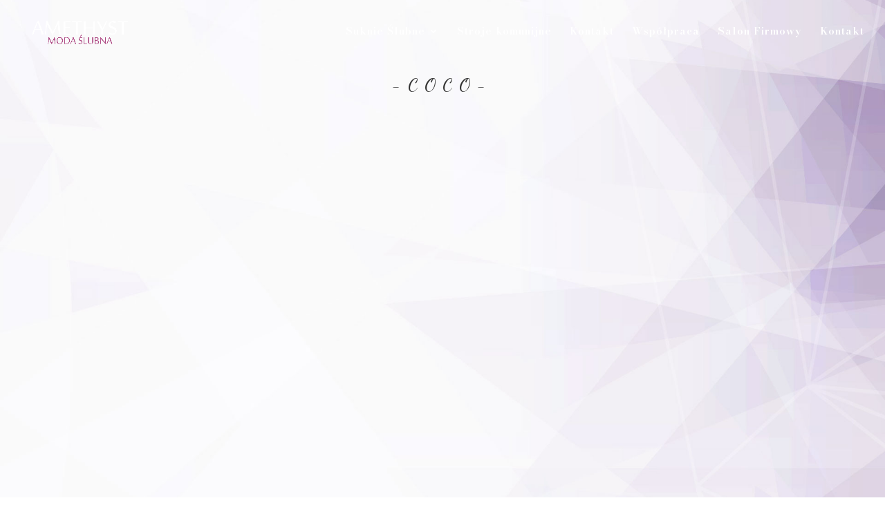

--- FILE ---
content_type: text/css
request_url: http://amethyst.net.pl/wp-content/plugins/imagezoom4divi/styles/style.min.css?ver=1.0.0
body_size: 552
content:
.hwiz_image_zoom{background-color:rgba(0,0,0,.1);position:inherit;overflow:hidden!important}.hwiz_image_zoom .et_pb_module_inner,.hwiz_image_zoom>div:first-child{position:unset;display:contents;border-radius:inherit}.hw_iz_image_wrapper{overflow:hidden;display:block}.hw_iz_image_wrapper .box-shadow-overlay{border-radius:inherit}.hw_iz_image_wrapper.has-box-shadow-overlay{position:absolute}.hw_iz_image{width:100%;height:100%;background-repeat:no-repeat;background-position:50%;background-size:cover;-webkit-transition-property:opacity,-webkit-transform;transition-property:opacity,-webkit-transform;-o-transition-property:transform,opacity;transition-property:transform,opacity;transition-property:transform,opacity,-webkit-transform}.hw_iz_image img{opacity:0;min-width:100%;display:block}.hw_iz_content{display:-ms-flexbox;display:flex;-ms-flex-direction:column;flex-direction:column;-ms-flex-pack:center;justify-content:center;-ms-flex-align:center;align-items:center;position:absolute;z-index:2;height:100%;width:100%;top:0;left:0;border-style:solid}.hw_iz_module_header,.hw_iz_module_subtitle{pointer-events:none;width:100%;padding:0}.hw-zoom{-webkit-transform-origin:center;transform-origin:center}.et-fb li.et_fb_hw_image_zoom.et-fb-has-svg-icon{background:rgba(14,166,242,.2)}